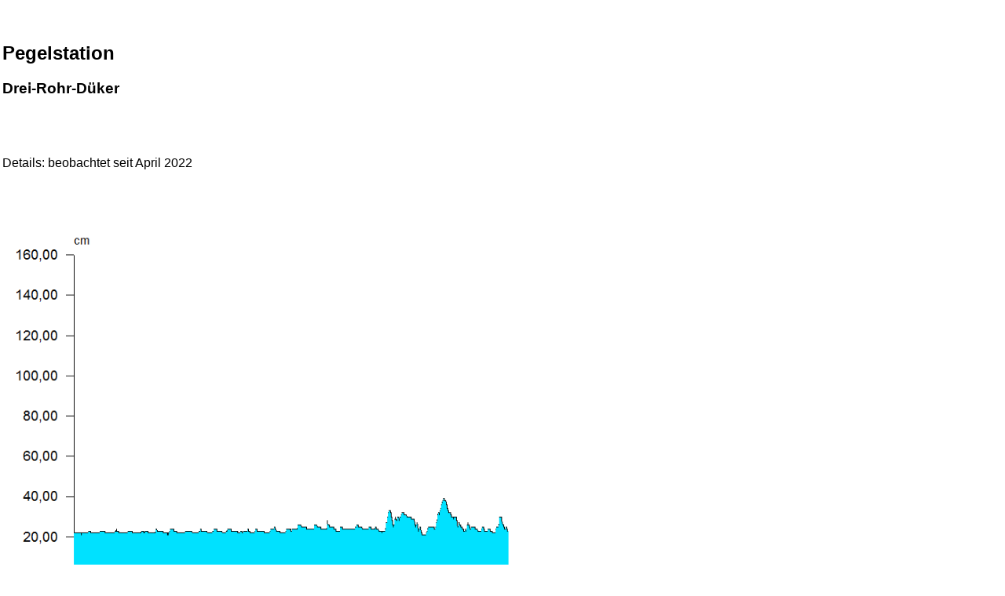

--- FILE ---
content_type: text/html
request_url: https://www.ott.com/serwa/AB30/50653532_10_1M.html
body_size: -86
content:



<!DOCTYPE HTML PUBLIC "-//W3C//DTD HTML 4.0 Transitional//EN">
<!-- OTT Hydromet GmbH --><!-- Programmierung: --><!-- Dr. Torsten Dose --><!-- Armin Vogelmann -->
<html>
<head><title>Drei-Rohr-D�ker: Wasserstand
 in cm        
 &uuml;ber 1 Monat</title>
<META http-equiv=expires content=0 // Immer neu laden!
<META http-equiv=refresh content=300; URL=50653532.html  // Automatische Aktualisierung


</head>
<body bgcolor="#FFFFFF" topmargin="0" leftmargin="0" marginheight="0" marginwidth="0">
<font face="Arial">

<table width="600">
   <colgroup>
      <col width="50" /><col width="500" /><col width="50" />
   </colgroup>
<TR><TD colspan="2">
<h2>Pegelstation</h2>
<h3>
Drei-Rohr-D�ker<BR>
 </h3></TD>
<TD></TD>
<TD rowspan="4">
  <a href="https://pulheimerbach.de/"><img src="common/logo_50653532.jpg" border="0" width=250 alt="Link zum Unterhaltungsverband Pulheimer Bach"></a></TD>
</TR>


 <tr>
  <td align="left" valign="top"><p> Details: </p> </td>
  <td align="left" valign="top"><p> beobachtet seit April 2022<BR> </p> </td>
<TD></TD>
 </tr>
 <tr>
  <td align="left" valign="top"><p> </p> </td>
  <td align="left" valign="top"><p> </p> </td>
<TD></TD>
 </tr>

 <tr>
  <td align="left" valign="top"><p> </p> </td>
  <td align="left" valign="top"><p> </p> </td>
  <TD></TD>
 </tr>
</table>


<img src="50653532_10_1M.gif" alt="
Wasserstand &uuml;ber 1 Monat" border="0" width="780">




<table border="1" width="560">
   <colgroup>
      <col width="10%" /><col width="12.5%" span="6" />
   </colgroup>
 <div>
 <tr>
  <td align="center" valign="middle">
  <p>  Zeitraum </p>
  </td>
  <td align="center" valign="middle">
  <p ><a
  href="50653532_10_14d.html">2 Wochen</a></p>
  </td>
  <td align="center" valign="middle">
  <p ><a
  href="50653532_10_1M.html">Monat</a></p>
  </td>
  <td align="center" valign="middle">
  <p ><a
  href="50653532_10_3M.html">Quartal</a></p>
  </td>
  <td align="center" valign="middle">
  <p ><a
  href="50653532_10_6M.html">Halbjahr</a></p>
  </td>
  </td>
  <td align="center" valign="middle">
  <p ><a
  href="50653532_10_1a.html">Jahr</a></p>
  </td>
  </td>
  <td align="center" valign="middle">
  <p ><a
  href="50653532_10_2a.html">2 Jahre</a></p>
  </td>
 </tr>
 </div>
</table>



<BR>



<TABLE cellSpacing=3 cellPadding=0 border=0>
  <TBODY>
  <TR>
    <TD width=200 height=20><STRONG>&nbsp;Aktuelle Werte:<BR>&nbsp;</STRONG></TD>
    <TD width=200></TD>
 </TR>
 <TR bgColor=#eeeeee>
    <TD bgColor=#dddddd><STRONG>&nbsp;Pegel</STRONG></TD>
    <TD>&nbsp;23,00&nbsp;cm</TD>
 </TR>
 <TR bgColor=#eeeeee>
    <TD bgColor=#dddddd><STRONG>&nbsp;Messzeitpunkt (MEZ)</STRONG></TD>
    <TD height=18>&nbsp;17.01.2026 11:00:00&nbsp;&nbsp;&nbsp;&nbsp;</TD><TD></TD></TR>	  
</TBODY></TABLE>


<BR>
<P><B>Bei den angezeigten Messdaten handelt es sich um ungepruefte Rohdaten.</B></P>

</font>

</body>
</html>

